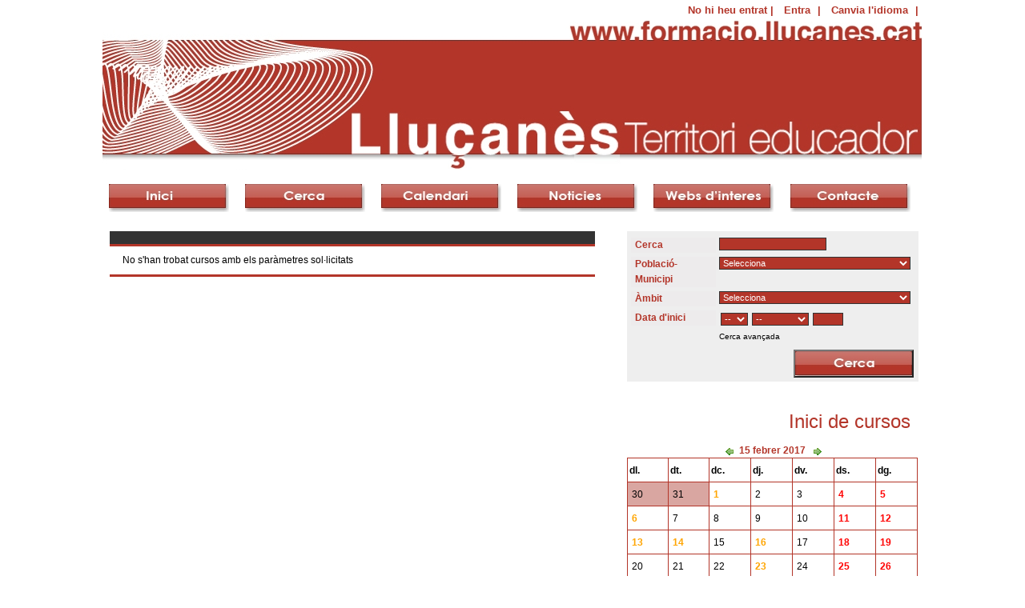

--- FILE ---
content_type: text/html; charset=utf-8
request_url: http://formacio.llucanes.cat/formacio/?view=day&date=2017-02-15&
body_size: 7679
content:
<!DOCTYPE HTML PUBLIC "-//W3C//DTD HTML 4.01 Transitional//EN" "http://www.w3.org/TR/html4/loose.dtd">
<html lang="ca">
<head>
    <title>Formació al lluçanès</title>

   <meta name="description" content="El portal Lluçanès Territori Educador recull l'oferta formativa del Lluçanès, a més d'altra informació relacionada amb l'educació permanent. Aquest espai virtual, gestionat pels ajuntaments, el Consorci del Lluçanès i l'Extensió de Centre de Recursos Pedagògics (CRP) Lluçanès, permet consultar i inscriure's telemàticament als cursos, xerrades, tallers i jornades que s'organitzen a cada municipi del territori, segons dates i temàtica.">


<meta name="description" content="El portal Lluçanès Territori Educador recull l'oferta formativa del Lluçanès, a més d'altra informació relacionada amb l'educació permanent. Aquest espai virtual, gestionat pels ajuntaments, el Consorci del Lluçanès i l'Extensió de Centre de Recursos Pedagògics (CRP) Lluçanès, permet consultar i inscriure's telemàticament als cursos, xerrades, tallers i jornades que s'organitzen a cada municipi del territori, segons dates i temàtica.">
<meta name="keywords" content="formació Lluçanès cursos xerrades tallers jornades inscripció seminaris ">

    <link rel="stylesheet" href="/resources/acs-subsite/default-master.css" lang="en" type="text/css" media="all">
    <link rel="stylesheet" href="/resources/formacio/formacio.css" lang="en" type="text/css" media="all">
    <link rel="stylesheet" href="/resources/css/reset.css" lang="en" type="text/css" media="all">
    <link rel="stylesheet" href="/resources/acs-subsite/llucanes-master.css" lang="en" type="text/css" media="all">
    <link rel="stylesheet" href="/resources/acs-templating/lists.css" lang="en" type="text/css" media="all">
    <link rel="stylesheet" href="/resources/acs-templating/forms.css" lang="en" type="text/css" media="all">
    <link rel="stylesheet" href="/resources/calendar/calendar.css" type="text/css">
    <link rel="stylesheet" href="./resources/formacio-search.css" type="text/css">
    <script type="text/javascript" src="/resources/acs-subsite/core.js"></script>
  <script type="text/javascript" src="/resources/boxover.js"></script>
  <script type="text/javascript">
  function show_div(ele) {
    var div_element = document.getElementById(ele);
    var advanced_p;
    if (div_element.style.display=='none') {
	div_element.style.display='block';
	document.form_data.advanced_p.value=1;
	document.getElementById('text').innerHTML = "Cerca bàsica";
    } else {
	div_element.style.display='none';
	document.form_data.advanced_p.value=0;
	document.getElementById('text').innerHTML = "Cerca avançada";
    }
  }
</script>
  <script type="text/javascript" src="/resources/ajaxhelper/prototype/prototype.js"></script>
  <script type="text/javascript" src="/calendar/resources/calendar-procs.js"></script>
<script language="javascript" type="text/javascript"> 

    function ah_page_init () {  }
    
    
</script> 
<link rel="stylesheet" href="/resources/gestio-subvencions/gestio-subvencions.css" lang="en" type="text/css" media="all">

<script language="javascript" type="text/javascript"> 

function ah_page_init () {  }


</script>

</head>
<body class="yui-skin-sam"  onload="">

<div id="skiptocontent"><a href="#content-wrapper" title="Skip to content" accesskey="Skip content access key">Skip to content</a></div>
<script language="JavaScript" type="text/javascript" src="/resources/boxover.js"></script>




<style>
body {width:1024px;}
td.navigator {font-size: 9px; background-color: #333333; color: white; padding-top: 2px; padding-bottom: 2px;}
td.navigator a {color: white; font-weight: bold;}
td.list-table, td.list-table-narrow, .list-table td { border-bottom: 1px solid #B33529;}
td.main {}
div.form-label {background-color: #B33529;}
td.form-label {background-color: #B33529;}

table.tabs-registre td.selected {background-color: #B33529;}
table.tabs-registre td.not-selected {background-color: #EFEFEF;}
table.tabs-registre {border-bottom:1px solid #B33529;}

.list-table tr.list-header {background-color: #333333; color: white;}
tr.last td { border-bottom: 3px solid #B33529;}
th.list-table, th.list-table-narrow, .list-table th {border-bottom:3px solid #B33529;}
.list-table tr.odd, tr.even {background-color:white;}
table.list-table {border:0;}
</style>

<table border=0 width="100%">
<tr>
	<td align="right" valign="top" width="80%">
                <div id="compact" style="color: #B33529; font-weight: bold;">      
		<ul>
        		<li>
          		No hi heu entrat | 
        		</li>
        		
          		<li><a style="color: #B33529;" href="/register/?return%5furl=%2fformacio%2f%3fview%3dday%26date%3d2017%252d02%252d15%26%3d" title="Entra en Formació al Lluçanès">
			    Entra</a> |
			</li>
        		
        		<li><a style="color: #B33529;" href="/acs-lang/?package%5fid=847">Canvia l'idioma</a> | </li>
      			

		</ul></div>
	</td>
<!-- aj-sh -->
</tr>
</table>
<div id="header"></div>
</center>
<table width="100%">
<tr>
    
</tr>
</table>

<div id="menu">
<table width="100%"><tr>
<td align="center"><div id="inici"><a href="/"></a></div></td>
<td align="center"><div id="cerca"><a href="/formacio/"></a></div></td>
<td align="center"><div id="calendari_menu"><a href="/formacio/calendari"></a></div></td>
<td align="center"><div id="noticies"><a href="/noticies/item?item%5fid=38201"></a></div></td>
<td align="center"><div id="webs"><a href="/formacio/links"></a></div></td>
<td align="center"><div id="contacte"><a href="/xowiki/contacte"></a></div></td>
</tr></table>
</div>

<div id="wrapper">
<!-- /aj-sh -->
  <div id="content-wrapper">
    <div class="block-marker">Begin main content</div>
    <div id="inner-wrapper">
        
      <div id="main">
        <div id="main-content" align="center">
          <div class="main-content-div" style="padding:7px;text-align:left;">
            

<div id="main-page-left">
    
<!-- top pagination -->
  
    
  
<!-- end of top pagination -->



<table class="list-table" cellpadding="3" cellspacing="1" width="100%" summary="Valors per cursos_list">
  
    <thead>
      <tr class="list-header">
      
        <th class="list-table" id="cursos_list_text_curs">
          
            
          
        </th>
      
    </tr>
	</thead>
  
  
    <tbody>
	<tr class="list-odd last">
        <td colspan="1">
        No s'han trobat cursos amb els paràmetres sol·licitats
      </td>
    </tr>
	</tbody>
  
  

</table>




<!-- bottom pagination -->
  
    
  
<!-- end of bottom pagination -->

</div>

<div id="main-page-right">
    <div id="filter-form">
        <form name="form_data" method="post" 
                    action="/formacio/" class="margin-form"><input type="hidden" name="form:mode" value="edit" >
<input type="hidden" name="form:id" value="form_data" >
<input type="hidden" name="advanced_p" value="0" > <!-- wrap the form item in the form-item-wrapper class -->
				<div class="form-item-wrapper">
					
							
								<div class="form-label">
                                  
									<label for="key_word">Cerca</label>
                                  
						

								</div> <!-- /form-label or /form-error -->
					
					
						<div class="form-widget">
					<input type="text" name="key_word" id="key_word" >
													
							
						</div> <!-- /form-widget -->
						
					
					
					
				</div>
       		 <!-- wrap the form item in the form-item-wrapper class -->
				<div class="form-item-wrapper">
					
							
								<div class="form-label">
                                  
									<label for="curs_municipi">Població-Municipi</label>
                                  
						

								</div> <!-- /form-label or /form-error -->
					
					
						<div class="form-widget">
					<select name="curs_municipi" id="curs_municipi" >
 <option value="">Selecciona</option>
 <option value="901">Alpens</option>
 <option value="902">La Torre d'Oristà (Oristà)</option>
 <option value="911">Lluçà</option>
 <option value="1514">Lluçanès</option>
 <option value="903">Olost</option>
 <option value="912">Oristà</option>
 <option value="904">Perafita</option>
 <option value="905">Prats de Lluçanès</option>
 <option value="924">Santa Creu de Jutglar (Olost)</option>
 <option value="1189">Santa Eulàlia de Puig-oriol (Lluçà)</option>
 <option value="913">Sant Agustí del Lluçanès</option>
 <option value="906">Santa Maria de Marlès</option>
 <option value="907">Sant Bartomeu del Grau</option>
 <option value="908">Sant Boi de Lluçanès</option>
 <option value="909">Sant Feliu Sasserra</option>
 <option value="910">Sant Martí d'Albars</option>
 <option value="1119">Sobremunt</option>
</select>
													
							
						</div> <!-- /form-widget -->
						
					
					
					
				</div>
       		 <!-- wrap the form item in the form-item-wrapper class -->
				<div class="form-item-wrapper">
					
							
								<div class="form-label">
                                  
									<label for="curs_type">Àmbit</label>
                                  
						

								</div> <!-- /form-label or /form-error -->
					
					
						<div class="form-widget">
					<select name="curs_type" id="curs_type" >
 <option value="">Selecciona</option>
 <option value="11">Altres tallers</option>
 <option value="5">Art i cultura</option>
 <option value="15">Educació i família</option>
 <option value="14">Educació no reglada</option>
 <option value="7">Educació reglada</option>
 <option value="2">Idiomes</option>
 <option value="4">Lleure i salut</option>
 <option value="3">Medi rural</option>
 <option value="8">Participació ciutadana</option>
 <option value="6">Tecnologies de la Informació i Comunicació (TIC)</option>
 <option value="1">Treball i empresa</option>
 <option value="10">Turisme</option>
</select>
													
							
						</div> <!-- /form-widget -->
						
					
					
					
				</div>
       		 <!-- wrap the form item in the form-item-wrapper class -->
				<div class="form-item-wrapper">
					
							
								<div class="form-label">
                                  
									Data d'inici
                                  
						

								</div> <!-- /form-label or /form-error -->
					
					
						<div class="form-widget">
					<!-- date s_from_date begin -->
<input type="hidden" name="s_from_date.format" value="DD Month YYYY" >
<table border="0" cellpadding="0" cellspacing="2">
<tbody><tr><td nowrap="nowrap"><select name="s_from_date.day" id="s_from_date.day" >
 <option value="" selected="selected">--</option>
 <option value="1">01</option>
 <option value="2">02</option>
 <option value="3">03</option>
 <option value="4">04</option>
 <option value="5">05</option>
 <option value="6">06</option>
 <option value="7">07</option>
 <option value="8">08</option>
 <option value="9">09</option>
 <option value="10">10</option>
 <option value="11">11</option>
 <option value="12">12</option>
 <option value="13">13</option>
 <option value="14">14</option>
 <option value="15">15</option>
 <option value="16">16</option>
 <option value="17">17</option>
 <option value="18">18</option>
 <option value="19">19</option>
 <option value="20">20</option>
 <option value="21">21</option>
 <option value="22">22</option>
 <option value="23">23</option>
 <option value="24">24</option>
 <option value="25">25</option>
 <option value="26">26</option>
 <option value="27">27</option>
 <option value="28">28</option>
 <option value="29">29</option>
 <option value="30">30</option>
 <option value="31">31</option>
</select>&nbsp;</td>
<td nowrap="nowrap"><select name="s_from_date.month" id="s_from_date.month" >
 <option value="">--</option>
 <option value="1">gener</option>
 <option value="2">febrer</option>
 <option value="3">març</option>
 <option value="4">abril</option>
 <option value="5">maig</option>
 <option value="6">juny</option>
 <option value="7">juliol</option>
 <option value="8">agost</option>
 <option value="9">setembre</option>
 <option value="10">octubre</option>
 <option value="11">novembre</option>
 <option value="12">desembre</option>
</select>&nbsp;</td>
<td nowrap="nowrap"><input type="text" name="s_from_date.year" id="s_from_date.year" size="4" maxlength="4" value="">
</td>
</tr></tbody>
</table>
<!-- date s_from_date end -->
 <a href="javascript:void(0);" onclick="show_div('advanced_search');"><span id="text" style="color: black;">Cerca avançada</span></a><br><div id="advanced_search" style="display: none;"><div><div>
													
							
						</div> <!-- /form-widget -->
						
					
					
					
				</div>
       		 <!-- wrap the form item in the form-item-wrapper class -->
				<div class="form-item-wrapper">
					
							
								<div class="form-label">
                                  
									<label for="curs_format">Format</label>
                                  
						

								</div> <!-- /form-label or /form-error -->
					
					
						<div class="form-widget">
					<select name="curs_format" id="curs_format" >
 <option value="">Selecciona</option>
 <option value="7">Altres</option>
 <option value="1">Curs</option>
 <option value="2">Jornada</option>
 <option value="6">Seminari</option>
 <option value="5">Taller</option>
 <option value="3">Xerrada</option>
</select>
													
							
						</div> <!-- /form-widget -->
						
					
					
					
				</div>
       		 <!-- wrap the form item in the form-item-wrapper class -->
				<div class="form-item-wrapper">
					
							
								<div class="form-label">
                                  
									<label for="curs_entitat">Organitzador<br /></label>
                                  
						

								</div> <!-- /form-label or /form-error -->
					
					
						<div class="form-widget">
					<select name="curs_entitat" id="curs_entitat" >
 <option value="">Selecciona</option>
 <option value="1108">Ajuntament d'Alpens</option>
 <option value="1075">Ajuntament de Lluçà</option>
 <option value="1110">Ajuntament de Perafita</option>
 <option value="1074">Ajuntament de Prats de Lluçanès</option>
 <option value="1111">Ajuntament de Sant Agustí de Lluçanès</option>
 <option value="1113">Ajuntament de Santa Maria de Merlès</option>
 <option value="1076">Ajuntament de Sant Bartomeu del Grau</option>
 <option value="1082">Ajuntament de Sant Boi de Lluçanès</option>
 <option value="1079">Ajuntament de Sant Feliu Sasserra</option>
 <option value="1112">Ajuntament de Sant Martí d'Albars</option>
 <option value="1114">Ajuntament de Sobremunt</option>
 <option value="1511">Ajuntament d'Olost</option>
 <option value="1512">Ajuntament d'Oristà</option>
 <option value="27595">Associació Les Vinyes </option>
 <option value="31962">Asssociació pel desenvolupament Rural de la Catalunya Central</option>
 <option value="20761">Biblioteca d'Olost</option>
 <option value="38257">Cambra de comerç de Barcelona</option>
 <option value="32052">Casal del Jovent</option>
 <option value="29499">Centre Cívic d'Olost</option>
 <option value="29487">Centre de dia Bonasor</option>
 <option value="38256">Consell Comarcal d'Osona</option>
 <option value="928">Consorci del Lluçanès</option>
 <option value="32966">Creacció</option>
 <option value="32965">Creacció</option>
 <option value="31007">Diputació de Barcelona</option>
 <option value="33216">ESCOLA TERRA NOSTRA</option>
 <option value="23360">Espai Social Prats de Lluçanès</option>
 <option value="23359">Espai Social Prats de Lluçanès</option>
 <option value="33083">Eva Salvans</option>
 <option value="33084">Eva Salvans</option>
 <option value="1073">Extensió de Centre de Recursos Pedagògics (CRP) Lluçanès</option>
 <option value="24468">La Rella</option>
 <option value="32992">Mininsteri de empleo </option>
 <option value="32993">Ministerio de Empleo y Seguridad Social</option>
 <option value="29486">Programa de Dinamització de la gent gran</option>
 <option value="1305">Punt Inquiet (Consorci del Lluçanès)</option>
 <option value="31008">Servei d'Ocupació de Catalunya</option>
 <option value="1302">Telecentre de Lluçà (Ajuntament de Lluçà)</option>
 <option value="2444">Telecentre SBG (Ajuntament de St. Bartomeu del Grau)</option>
 <option value="22617">Turas English Teaching </option>
 <option value="30803">Xarxa de biblioteques del Lluçanès</option>
</select>
													
							
						</div> <!-- /form-widget -->
						
					
					
					
				</div>
       		<input type="hidden" name="mine_p" value="" > <!-- wrap the form item in the form-item-wrapper class -->
				<div class="form-item-wrapper">
					
							
								<div class="form-label">
                                  
									Data fi
                                  
						

								</div> <!-- /form-label or /form-error -->
					
					
						<div class="form-widget">
					<!-- date s_to_date begin -->
<input type="hidden" name="s_to_date.format" value="DD Month YYYY" >
<table border="0" cellpadding="0" cellspacing="2">
<tbody><tr><td nowrap="nowrap"><select name="s_to_date.day" id="s_to_date.day" >
 <option value="" selected="selected">--</option>
 <option value="1">01</option>
 <option value="2">02</option>
 <option value="3">03</option>
 <option value="4">04</option>
 <option value="5">05</option>
 <option value="6">06</option>
 <option value="7">07</option>
 <option value="8">08</option>
 <option value="9">09</option>
 <option value="10">10</option>
 <option value="11">11</option>
 <option value="12">12</option>
 <option value="13">13</option>
 <option value="14">14</option>
 <option value="15">15</option>
 <option value="16">16</option>
 <option value="17">17</option>
 <option value="18">18</option>
 <option value="19">19</option>
 <option value="20">20</option>
 <option value="21">21</option>
 <option value="22">22</option>
 <option value="23">23</option>
 <option value="24">24</option>
 <option value="25">25</option>
 <option value="26">26</option>
 <option value="27">27</option>
 <option value="28">28</option>
 <option value="29">29</option>
 <option value="30">30</option>
 <option value="31">31</option>
</select>&nbsp;</td>
<td nowrap="nowrap"><select name="s_to_date.month" id="s_to_date.month" >
 <option value="">--</option>
 <option value="1">gener</option>
 <option value="2">febrer</option>
 <option value="3">març</option>
 <option value="4">abril</option>
 <option value="5">maig</option>
 <option value="6">juny</option>
 <option value="7">juliol</option>
 <option value="8">agost</option>
 <option value="9">setembre</option>
 <option value="10">octubre</option>
 <option value="11">novembre</option>
 <option value="12">desembre</option>
</select>&nbsp;</td>
<td nowrap="nowrap"><input type="text" name="s_to_date.year" id="s_to_date.year" size="4" maxlength="4" value="">
</td>
</tr></tbody>
</table>
<!-- date s_to_date end -->
 </div></div></div>
													
							
						</div> <!-- /form-widget -->
						
					
					
					
				</div>
       		<!-- if form submit button wrap it in the form-button class -->
  				<div class="form-button">
        			<input type="submit" name="submit" value="" class="cerca-button-formacio" >
  				</div>
       			</form></div>
    <br /><br /><br /> 
    <div id="inici-cursos-minicalendar">
        <center><h1 class="veure-submenu-title">Inici de cursos</h1></center>
        <br /><br />     
        <div id="mini-calendar">
 <table id="at-a-glance" cellspacing="0" cellpadding="2px" width="100%">
  <caption>
    
      <a href="javascript:void(0);" title="Mes anterior" onClick="refresh_mini_calendar('2017-01-15','/calendar/','/formacio/');">
	<img src="/resources/calendar/images/left.gif" alt="Mes anterior" border="0"></a>
      	<span class="cal-portlet-title">15 febrer 2017</span>
      <a href="javascript:void(0);" title="Mes següent" onClick="refresh_mini_calendar('2017-03-15','/calendar/','/formacio/');">
	<img src="/resources/calendar/images/right.gif" alt="Mes següent" border="0">
      </a>
    
  </caption>

    
      <thead>
        <tr class="days">
        
          <th id="day_0">dl.</th>
        
          <th id="day_1">dt.</th>
        
          <th id="day_2">dc.</th>
        
          <th id="day_3">dj.</th>
        
          <th id="day_4">dv.</th>
        
          <th id="day_5">ds.</th>
        
          <th id="day_6">dg.</th>
        
        </tr>
      </thead>

      <tbody>
        
            <tr>
          
            <td headers="day_0" class="inactive">
              	<a href="/formacio/calendari?date=2017-01-30" title="" style="text-decoration:none;color:black">
		   30
		</a>
            </td>
          
            <td headers="day_1" class="inactive">
              	<a href="/formacio/calendari?date=2017-01-31" title="" style="text-decoration:none;color:black">
		   31
		</a>
            </td>
          
              <td headers="day_2" class="active">
                <a href="/formacio/calendari?date=2017-02-01" title="header=[Cursos] body=[&lt;ul&gt;&lt;li&gt;&lt;b&gt;VALORS PER FER-LOS CRÉIXER.:&lt;/b&gt;  - &lt;b&gt;Olost&lt;/b&gt;&lt;br /&gt;(19:00 a 21:00).&lt;/ul&gt;] cssbody=[f-tooltip-body] cssheader=[f-tooltip-header]" style="text-decoration:none;color:orange;">
            	    <b style=\"color:orange\">1</b>
		</a>
              </td>
            
              <td headers="day_3" class="active">
                <a href="/formacio/calendari?date=2017-02-02" title="" style="text-decoration:none;color:black;">
            	    2
		</a>
              </td>
            
              <td headers="day_4" class="active">
                <a href="/formacio/calendari?date=2017-02-03" title="" style="text-decoration:none;color:black;">
            	    3
		</a>
              </td>
            
              <td headers="day_5" class="active">
                <a href="/formacio/calendari?date=2017-02-04" title="" style="text-decoration:none;color:red;">
            	    <b style=\"color:red\">4</b>
		</a>
              </td>
            
              <td headers="day_6" class="active">
                <a href="/formacio/calendari?date=2017-02-05" title="" style="text-decoration:none;color:red;">
            	    <b style=\"color:red\">5</b>
		</a>
              </td>
            
            </tr>
          
            <tr>
          
              <td headers="day_0" class="active">
                <a href="/formacio/calendari?date=2017-02-06" title="header=[Cursos] body=[&lt;ul&gt;&lt;li&gt;&lt;b&gt;TALLER DE CERÀMICA FAMILIAR:&lt;/b&gt; Taller de ceràmica familiar a càrrec de Loli Romero - &lt;b&gt;Santa Eulàlia de Puig-oriol (Lluçà)&lt;/b&gt;&lt;br /&gt;(17:30 a 19:00).&lt;/ul&gt;] cssbody=[f-tooltip-body] cssheader=[f-tooltip-header]" style="text-decoration:none;color:orange;">
            	    <b style=\"color:orange\">6</b>
		</a>
              </td>
            
              <td headers="day_1" class="active">
                <a href="/formacio/calendari?date=2017-02-07" title="" style="text-decoration:none;color:black;">
            	    7
		</a>
              </td>
            
              <td headers="day_2" class="active">
                <a href="/formacio/calendari?date=2017-02-08" title="" style="text-decoration:none;color:black;">
            	    8
		</a>
              </td>
            
              <td headers="day_3" class="active">
                <a href="/formacio/calendari?date=2017-02-09" title="" style="text-decoration:none;color:black;">
            	    9
		</a>
              </td>
            
              <td headers="day_4" class="active">
                <a href="/formacio/calendari?date=2017-02-10" title="" style="text-decoration:none;color:black;">
            	    10
		</a>
              </td>
            
              <td headers="day_5" class="active">
                <a href="/formacio/calendari?date=2017-02-11" title="" style="text-decoration:none;color:red;">
            	    <b style=\"color:red\">11</b>
		</a>
              </td>
            
              <td headers="day_6" class="active">
                <a href="/formacio/calendari?date=2017-02-12" title="" style="text-decoration:none;color:red;">
            	    <b style=\"color:red\">12</b>
		</a>
              </td>
            
            </tr>
          
            <tr>
          
              <td headers="day_0" class="active">
                <a href="/formacio/calendari?date=2017-02-13" title="header=[Cursos] body=[&lt;ul&gt;&lt;li&gt;&lt;b&gt;ANGLÈS BÀSIC (CONTINUACIÓ):&lt;/b&gt;  - &lt;b&gt;Sant Feliu Sasserra&lt;/b&gt;&lt;br /&gt;(17:45 a 19:15).&lt;/ul&gt;] cssbody=[f-tooltip-body] cssheader=[f-tooltip-header]" style="text-decoration:none;color:orange;">
            	    <b style=\"color:orange\">13</b>
		</a>
              </td>
            
              <td headers="day_1" class="active">
                <a href="/formacio/calendari?date=2017-02-14" title="header=[Cursos] body=[&lt;ul&gt;&lt;li&gt;&lt;b&gt;QUÈ FEM DES DE CASA QUAN APAREIXEN DIFICULTATS EN L'APRENENTATGE:&lt;/b&gt;  - &lt;b&gt;Sant Bartomeu del Grau&lt;/b&gt;&lt;br /&gt;(17:00 a 18:30).&lt;/ul&gt;] cssbody=[f-tooltip-body] cssheader=[f-tooltip-header]" style="text-decoration:none;color:orange;">
            	    <b style=\"color:orange\">14</b>
		</a>
              </td>
            
              <td headers="day_2" class="active">
                <a href="/formacio/calendari?date=2017-02-15" title="" style="text-decoration:none;color:black;">
            	    15
		</a>
              </td>
            
              <td headers="day_3" class="active">
                <a href="/formacio/calendari?date=2017-02-16" title="header=[Cursos] body=[&lt;ul&gt;&lt;li&gt;&lt;b&gt;TALLER DE TELÈFON MÒBIL:&lt;/b&gt;  - &lt;b&gt;Olost&lt;/b&gt;&lt;br /&gt;(17:00 a 18:00).&lt;/ul&gt;] cssbody=[f-tooltip-body] cssheader=[f-tooltip-header]" style="text-decoration:none;color:orange;">
            	    <b style=\"color:orange\">16</b>
		</a>
              </td>
            
              <td headers="day_4" class="active">
                <a href="/formacio/calendari?date=2017-02-17" title="" style="text-decoration:none;color:black;">
            	    17
		</a>
              </td>
            
              <td headers="day_5" class="active">
                <a href="/formacio/calendari?date=2017-02-18" title="" style="text-decoration:none;color:red;">
            	    <b style=\"color:red\">18</b>
		</a>
              </td>
            
              <td headers="day_6" class="active">
                <a href="/formacio/calendari?date=2017-02-19" title="" style="text-decoration:none;color:red;">
            	    <b style=\"color:red\">19</b>
		</a>
              </td>
            
            </tr>
          
            <tr>
          
              <td headers="day_0" class="active">
                <a href="/formacio/calendari?date=2017-02-20" title="" style="text-decoration:none;color:black;">
            	    20
		</a>
              </td>
            
              <td headers="day_1" class="active">
                <a href="/formacio/calendari?date=2017-02-21" title="" style="text-decoration:none;color:black;">
            	    21
		</a>
              </td>
            
              <td headers="day_2" class="active">
                <a href="/formacio/calendari?date=2017-02-22" title="" style="text-decoration:none;color:black;">
            	    22
		</a>
              </td>
            
              <td headers="day_3" class="active">
                <a href="/formacio/calendari?date=2017-02-23" title="header=[Cursos] body=[&lt;ul&gt;&lt;li&gt;&lt;b&gt;CURS D'ANGLÈS INTERMEDI I CONVERSA:&lt;/b&gt;  - &lt;b&gt;Sant Boi de Lluçanès&lt;/b&gt;&lt;br /&gt;(20:00 a 21:30).&lt;/ul&gt;] cssbody=[f-tooltip-body] cssheader=[f-tooltip-header]" style="text-decoration:none;color:orange;">
            	    <b style=\"color:orange\">23</b>
		</a>
              </td>
            
              <td headers="day_4" class="active">
                <a href="/formacio/calendari?date=2017-02-24" title="" style="text-decoration:none;color:black;">
            	    24
		</a>
              </td>
            
              <td headers="day_5" class="active">
                <a href="/formacio/calendari?date=2017-02-25" title="" style="text-decoration:none;color:red;">
            	    <b style=\"color:red\">25</b>
		</a>
              </td>
            
              <td headers="day_6" class="active">
                <a href="/formacio/calendari?date=2017-02-26" title="" style="text-decoration:none;color:red;">
            	    <b style=\"color:red\">26</b>
		</a>
              </td>
            
            </tr>
          
            <tr>
          
              <td headers="day_0" class="active">
                <a href="/formacio/calendari?date=2017-02-27" title="" style="text-decoration:none;color:black;">
            	    27
		</a>
              </td>
            
              <td headers="day_1" class="active">
                <a href="/formacio/calendari?date=2017-02-28" title="header=[Cursos] body=[&lt;ul&gt;&lt;li&gt;&lt;b&gt;CURS BÀSIC DE MANIPULACIÓ D'ALIMENTS:&lt;/b&gt; El curs té l'objectiu d'aportar el nivell de coneixements adequat en relació amb els requisits d'higiene, els diferents agents i factors que poden contaminar i/o alterar els aliments i les repercussions de les seves actituds i comportaments en la salubritat dels aliments, per tal de garantir que executen pràctiques segures i correctes. - &lt;b&gt;Santa Creu de Jutglar (Olost)&lt;/b&gt;&lt;br /&gt;(09:30 a 12:00).&lt;/ul&gt;] cssbody=[f-tooltip-body] cssheader=[f-tooltip-header]" style="text-decoration:none;color:orange;">
            	    <b style=\"color:orange\">28</b>
		</a>
              </td>
            
            <td headers="day_2" class="inactive">
              	<a href="/formacio/calendari?date=2017-03-01" title="" style="text-decoration:none;color:black">
		   1
		</a>
            </td>
          
            <td headers="day_3" class="inactive">
              	<a href="/formacio/calendari?date=2017-03-02" title="header=[Cursos] body=[&lt;ul&gt;&lt;li&gt;&lt;b&gt;&quot;SÓN COSES DE NENS!&quot; TEATRE-ORIENTACIONS SOBRE ASSETJAMENT ESCOLAR.:&lt;/b&gt; Sessió de teatre i posterior reflexió entorn el tema de l'assetjament escolar a càrrec de Forn de Teatre pa'tothom (pedagog, assessor i docent en el camp educatiu). - &lt;b&gt;Prats de Lluçanès&lt;/b&gt;&lt;br /&gt;(19:30 a 21:00).&lt;/ul&gt;] cssbody=[f-tooltip-body] cssheader=[f-tooltip-header]" style="text-decoration:none;color:orange">
		   <b>2</b>
		</a>
            </td>
          
            <td headers="day_4" class="inactive">
              	<a href="/formacio/calendari?date=2017-03-03" title="header=[Cursos] body=[&lt;ul&gt;&lt;li&gt;&lt;b&gt;TALLER DE RESPIRACIÓ I POSTURA CORPORAL:&lt;/b&gt; L'objectiu d'aquest taller és potenciar el coneixement de l'actitud i la postura. - &lt;b&gt;Sobremunt&lt;/b&gt;&lt;br /&gt;(16:30 a 18:00).&lt;li&gt;&lt;b&gt;MEDICINA XINESA:&lt;/b&gt;  - &lt;b&gt;&lt;/b&gt;&lt;br /&gt;(19:30 a 21:00).&lt;/ul&gt;] cssbody=[f-tooltip-body] cssheader=[f-tooltip-header]" style="text-decoration:none;color:orange">
		   <b>3</b>
		</a>
            </td>
          
            <td headers="day_5" class="inactive">
              	<a href="/formacio/calendari?date=2017-03-04" title="" style="text-decoration:none;color:red">
		   <b>4</b>
		</a>
            </td>
          
            <td headers="day_6" class="inactive">
              	<a href="/formacio/calendari?date=2017-03-05" title="" style="text-decoration:none;color:red">
		   <b>5</b>
		</a>
            </td>
          
            </tr>
          
      </tbody>
    
 </table>

  <p><span class="cal-portlet-title">
  
    <a href="javascript:void(0);" onClick="refresh_mini_calendar('20 / 01 / 2026','/calendar/','/formacio/')" title="MESSAGE KEY MISSING: 'gestio-espais.goto_today'">Avui</a> 
  
  és 20 / 01 / 2026
  </span></p>
</div>



    </div>
</div>

<script type="text/javascript">
    for (i=0;i<document.forms.length;i++) {
        if (document.forms[i].name == 'cursos_list') {
	    document.forms[i].target='_blank';
	}
    }
</script>
          </div>
        </div>
      </div>

    </div>
  </div> <!-- /content-wrapper -->
</div>
  <div id="footer">
    <div class="block-marker">Begin footer</div>
  <table width="100%" border="0"><tr>
      <td width="33%" align="center"><img src="/resources/DepartamentTreball.jpg" title="Departament de treball" width="150px"
                      style="background-color:white;padding:4px"></td>
      <td width="33%" align="center"><img src="/resources/FSE.jpg" title="[_ acs-subsite.FSE]" width="150px" height="36px"
                      style="background-color:white;padding:3px"></td>
      <td width="33%" align="center"><img src="/resources/DIBA2.jpg" title="[_ acs-subsite.Diputacio_de_BCN]" width="100px" height="42px"></td>
  </tr></table>	
    <div id="footer-links">
      <table cellspacing="0" cellpadding="0" width="100%" border="0" style="margin-top: -7px; font-size: 150%;">
    <tr id="footrow" style=" font-size: 75%;">
     <td colspan="3">

     </td>
    </tr>
</table>
    </div>
  </div> <!-- /footer -->
<center>
    <div style="color:#999999;float:left;width:100%;">
 	<!-- Per preguntes o comentaris contacta: <a href="mailto:info@digiteix.com">info@digiteix.com</a> <br /> -->
        &copy; 2008 <a href="http://www.digiteix.com" style="color:#999999;">Digit-EIX</a> 
        <!-- | Powered by <a href="http://www.digiteix.com" style="color:#999999;">Digit-EIX</a> -->
        | <a href="/disclaimer" title="Disclaimer" style="color:#999999;">Avís legal</a>
    </div>
</center>





<script type="text/javascript">

  var _gaq = _gaq || [];
  _gaq.push(['_setAccount', 'UA-16776983-2']);
  _gaq.push(['_trackPageview']);

  (function() {
    var ga = document.createElement('script'); ga.type = 'text/javascript'; ga.async = true;
    ga.src = ('https:' == document.location.protocol ? 'https://ssl' : 'http://www') + '.google-analytics.com/ga.js';
    var s = document.getElementsByTagName('script')[0]; s.parentNode.insertBefore(ga, s);
  })();

</script>

</body>
</html>


--- FILE ---
content_type: text/css; charset=utf-8
request_url: http://formacio.llucanes.cat/formacio/resources/formacio-search.css
body_size: 363
content:
#filter-form div.form-label {background-color: #edebec;color: #b33529;font-weight: bold;width:8em;}
#filter-form div.form-widget {padding-right: 5px;font-size: 10px;margin-bottom: -8px;margin-left:11em;}
#advanced_search {border:0;margin-left:-115px;padding-top:0px;width:100%;}
#curs_entitat, #curs_municipi, #curs_type, #curs_format {width:100%;}